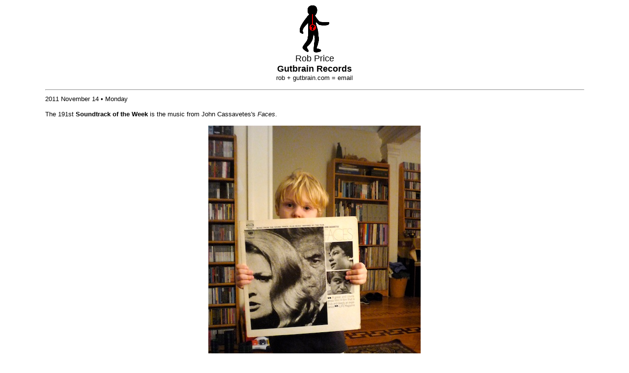

--- FILE ---
content_type: text/html
request_url: http://gutbrain.com/past/2011_11/20111114.html
body_size: 7115
content:
<html>
<head>
<style type="text/css">
<!--
a:link {text-decoration: none}
a:visited {text-decoration: none}
a:active {text-decoration: none}
a:hover {text-decoration: underline}
-->
</style>

<base target="_blank">

<title>Gutbrain Records</title><meta http-equiv="Content-Type" content="text/html; charset=UTF-8">
<style type="text/css">
<!--
.style3 {font-size: x-small}
-->
</style>
</head>
</html>
	
<html>
<head>
</head>

<body bgcolor="#FFFFFF" link="#660000" vlink="#660066">
<table width="87%" border="0" align="center" cellpadding="1" cellspacing="0" bordercolor="#333333" bgcolor="#FFFFFF">
  <tr>
    <td valign="middle"><p align="center"><font size="1"><font size="+1" face="Verdana, Arial, Helvetica, sans-serif"><a href="../../index.html"><img src="../../misc/person.gif" width="64" height="100" border="0"></a><br>
      Rob Price<br>
    </font><font size="1"><b><font size="+1" face="Verdana, Arial, Helvetica, sans-serif">Gutbrain 
        Records</font></b></font><font size="+1" face="Verdana, Arial, Helvetica, sans-serif"><br>
            </font></font><font size="-1" face="Verdana, Arial, Helvetica, sans-serif">rob + gutbrain.com = email</font></p>    
      <hr></td>
  </tr>
  <tr>
    <td width="75%" valign="top"><p><font size="-1" face="Verdana, Arial, Helvetica, sans-serif">2011 November 14 • Monday</font></p>
      <p><font size="-1" face="Verdana, Arial, Helvetica, sans-serif">The  191st <strong>Soundtrack of the Week</strong> is the music from John Cassavetes's <em>Faces</em>. </font></p>
      <p align="center"><img src="../../sotw/faces.jpg" width="432" height="576"></p>
      <p align="left"><font size="-1" face="Verdana, Arial, Helvetica, sans-serif">The record contains &quot;Music from the sound track, plus music inspired by the film&quot;. Albums with music &quot;inspired by&quot; have been common for a while, but how common were they in 1968?</font></p>
      <p align="center"><img src="../../movies/faces/faces01.jpg" width="432" height="283" border="1"></p>
      <p align="center"><img src="../../movies/faces/faces02.jpg" width="432" height="282" border="1"></p>
      <p align="center"><img src="../../movies/faces/faces03.jpg" width="432" height="284" border="1"></p>
      <p align="center"><img src="../../movies/faces/faces04.jpg" width="432" height="283" border="1"></p>
      <p align="center"><img src="../../movies/faces/faces05.jpg" width="432" height="283" border="1"></p>
      <p align="center"><img src="../../movies/faces/faces06.jpg" width="432" height="283" border="1"></p>
      <p align="center"><img src="../../movies/faces/faces07.jpg" width="432" height="283" border="1"></p>
      <p align="center"><img src="../../movies/faces/faces08.jpg" width="432" height="284" border="1"></p>
      <p align="center"><img src="../../movies/faces/faces09.jpg" width="432" height="283" border="1"></p>
      <p align="center"><img src="../../movies/faces/faces10.jpg" width="432" height="284" border="1"></p>
      <p align="center"><img src="../../movies/faces/faces11.jpg" width="432" height="283" border="1"></p>
      <p align="center"><img src="../../movies/faces/faces12.jpg" width="432" height="284" border="1"></p>
      <p><font size="-1" face="Verdana, Arial, Helvetica, sans-serif">The first track, &quot;Love Is All You Really Want&quot;, has a definite <em>In a Silent Way</em> quality, with swirling electric piano and dreamy trumpet and electric guitar. </font></p>
      <p><font size="-1" face="Verdana, Arial, Helvetica, sans-serif">After this comes &quot;I Dream of Jeannie&quot;, which begins with a Peter Thomas-like blast of reverby horns playing a slightly stiff line. Then it goes into the tune, with guitar handling the melody, then the horns return again for their somewhat bombastic figure. After that there's a piano solo, then the horns conclude the piece.</font></p>
      <p><font size="-1" face="Verdana, Arial, Helvetica, sans-serif">&quot;Love Is All You Really Want (interlude)&quot; begins as a reprise of the first piece but has stretches of quiet, melancholy atmosphere for piano and cello. Unexpectedly the band starts grooving like crazy about halfway through it, changing on a dime, as they say. </font></p>
      <p><font size="-1" face="Verdana, Arial, Helvetica, sans-serif">After that is &quot;Love Has Conquered Man&quot;, a piece foreshadowed by the groove at the end of the last cut. This one also begins with Peter Thomas-like statements from the brass, and that kind of German sci-fi TV show music feeling is sustained throughout.</font></p>
      <p><font size="-1" face="Verdana, Arial, Helvetica, sans-serif">Then there's a song, &quot;Never Felt Like This Before&quot;, composed and performed by Charlie Smalls.  It's laid back, soulful and bluesy.</font></p>
      <p><font size="-1" face="Verdana, Arial, Helvetica, sans-serif">That does it for Side 1. Side 2 begins with an upbeat jazz combo interpretation of &quot;Never Felt Like This Before&quot;, the same electric Miles Davis-like group heard on the first track of Side 1.</font></p>
      <p><font size="-1" face="Verdana, Arial, Helvetica, sans-serif"> A reprise of &quot;Love Is All You Really Want&quot; begins with solo piano, then has a bass solo, and then strings and reeds come in.</font></p>
      <p><font size="-1" face="Verdana, Arial, Helvetica, sans-serif">After that is a swinging jazz version of &quot;Deck the Halls&quot;.</font></p>
      <p><font size="-1" face="Verdana, Arial, Helvetica, sans-serif">This is followed by a vocal version of &quot;Love Has Conquered Man&quot;. Judging by the quality of the recording and the presence of an audible audience (applause, etc.) this is probably from the actual film. It's a duet for male and female vocalist and features the bongos.</font></p>
      <p><font size="-1" face="Verdana, Arial, Helvetica, sans-serif">The last piece is &quot;Faces&quot;, similar in mood and instrumentation to &quot;Love Is All You Really Want&quot; song. But who wrote it? Jack Ackerman is given composer credit for &quot;Love Is All You Really Want&quot;. Jack Ackerman and Julie Gamble share the credit for &quot;Love Has Conquered Man&quot; and Charlie Smalls gets credit for &quot;Never Felt Like This Before&quot;.</font></p>
      <p><font size="-1" face="Verdana, Arial, Helvetica, sans-serif">&quot;I Dream of Jeannie&quot; and &quot;Deck the Halls&quot; are obviously not original songs but it's strange that Jeannie's authors aren't mentioned here and that &quot;Deck the Halls&quot; isn't tagged &quot;traditional&quot;.</font></p>
      <p><font size="-1" face="Verdana, Arial, Helvetica, sans-serif">The only other credits are &quot;Album Produced, Conducted and Arranged by Teo Macero&quot; except for &quot;I Dream of Jeannie&quot; and &quot;Deck the Halls&quot;, which are &quot;Arranged by Jay Cee; Conducted by Teo Macero&quot;.</font></p>
      <p><font size="-1" face="Verdana, Arial, Helvetica, sans-serif">I'm guessing that Jay Cee is John Cassavetes (JC). I wonder who the musicians are on this record.</font></p>
      <hr></td>
  </tr>
</table>
</body>
</html>

